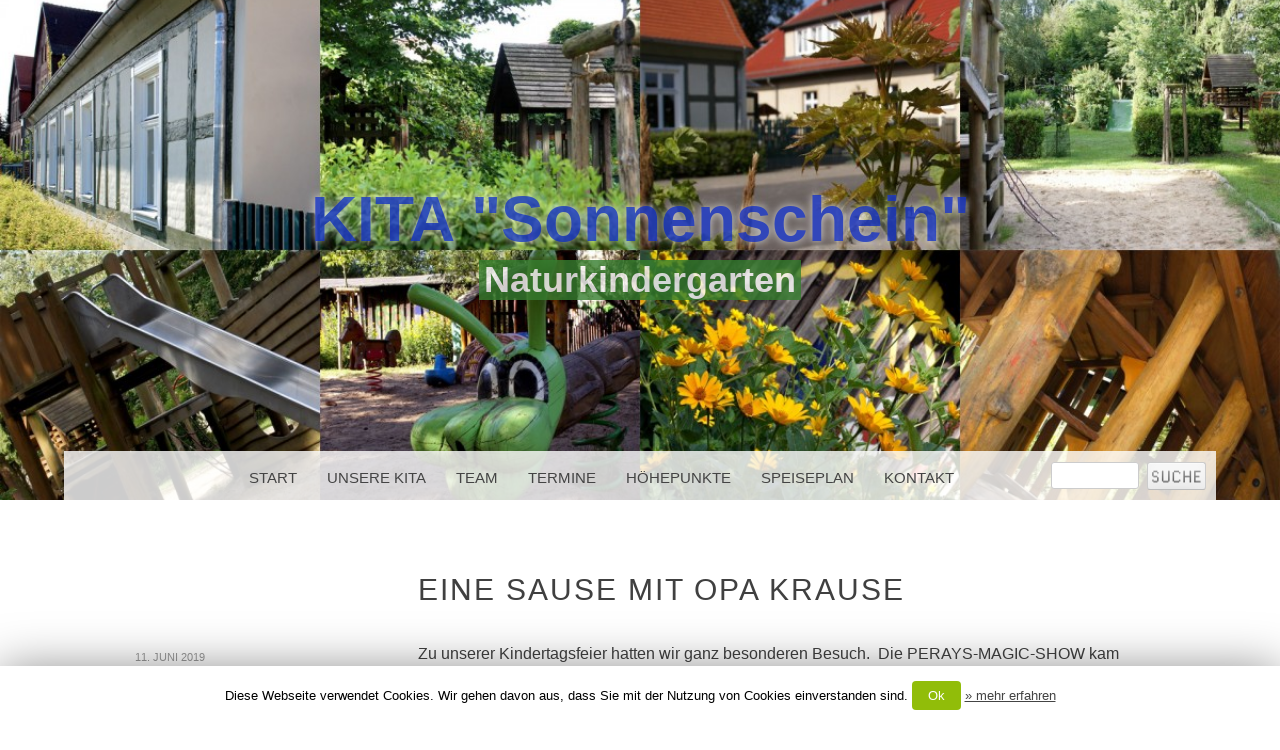

--- FILE ---
content_type: text/html; charset=UTF-8
request_url: https://www.kitasonnenschein.de/eine-sause-mit-opa-krause/
body_size: 6390
content:
<!DOCTYPE html>
<html lang="de" prefix="og: http://ogp.me/ns#">
<head>
<meta charset="UTF-8" />
<meta name="viewport" content="width=device-width" />
<meta name="author" content="Naturkindergarten KITA Sonnenschein Beelitz" />

<title>Eine Sause mit Opa Krause - Kita Sonnenschein</title>
<link rel="profile" href="http://gmpg.org/xfn/11" />
<link rel="pingback" href="https://www.kitasonnenschein.de/xmlrpc.php" />
<!--[if lt IE 9]>
<script src="https://www.kitasonnenschein.de/wp-content/themes/kitasonnenschein/js/html5.js" type="text/javascript"></script>
<![endif]-->


	<style type="text/css">
		 .widget-area {
		 	width: 100%;
		 }
	</style>

<!-- This site is optimized with the Yoast SEO plugin v9.2.1 - https://yoast.com/wordpress/plugins/seo/ -->
<link rel="canonical" href="https://www.kitasonnenschein.de/eine-sause-mit-opa-krause/" />
<meta property="og:locale" content="de_DE" />
<meta property="og:type" content="article" />
<meta property="og:title" content="Eine Sause mit Opa Krause - Kita Sonnenschein" />
<meta property="og:description" content="Zu unserer Kindertagsfeier hatten wir ganz besonderen Besuch.  Die PERAYS-MAGIC-SHOW kam vorbei und bot uns unter dem Motto „Eine Sause mit Opa Krause“ über eine Stunde eine wunderbar herzliche, Lachmuskeln antreibende und Kinder begeisternde Aufführung. Von unseren Jüngsten bis hin zu uns Erziehern, alle wurden zum Mitmachen, Lachen und Tanzen animiert. Wir blicken voller Begeisterung &hellip;" />
<meta property="og:url" content="https://www.kitasonnenschein.de/eine-sause-mit-opa-krause/" />
<meta property="og:site_name" content="Kita Sonnenschein" />
<meta property="article:section" content="Events" />
<meta property="article:published_time" content="2019-06-11T16:44:58+00:00" />
<meta property="og:image" content="https://www.kitasonnenschein.de/wp-content/uploads/2019/06/Opa-Krause.jpg" />
<meta property="og:image:secure_url" content="https://www.kitasonnenschein.de/wp-content/uploads/2019/06/Opa-Krause.jpg" />
<meta property="og:image:width" content="473" />
<meta property="og:image:height" content="312" />
<!-- / Yoast SEO plugin. -->

<link rel='dns-prefetch' href='//s.w.org' />
<link rel="alternate" type="application/rss+xml" title="Kita Sonnenschein &raquo; Feed" href="https://www.kitasonnenschein.de/feed/" />
<link rel="alternate" type="application/rss+xml" title="Kita Sonnenschein &raquo; Kommentar-Feed" href="https://www.kitasonnenschein.de/comments/feed/" />
		<script type="text/javascript">
			window._wpemojiSettings = {"baseUrl":"https:\/\/s.w.org\/images\/core\/emoji\/11\/72x72\/","ext":".png","svgUrl":"https:\/\/s.w.org\/images\/core\/emoji\/11\/svg\/","svgExt":".svg","source":{"wpemoji":"https:\/\/www.kitasonnenschein.de\/wp-includes\/js\/wp-emoji.js?ver=4.9.26","twemoji":"https:\/\/www.kitasonnenschein.de\/wp-includes\/js\/twemoji.js?ver=4.9.26"}};
			( function( window, document, settings ) {
	var src, ready, ii, tests;

	/*
	 * Create a canvas element for testing native browser support
	 * of emoji.
	 */
	var canvas = document.createElement( 'canvas' );
	var context = canvas.getContext && canvas.getContext( '2d' );

	/**
	 * Check if two sets of Emoji characters render the same.
	 *
	 * @param set1 array Set of Emoji characters.
	 * @param set2 array Set of Emoji characters.
	 * @returns {boolean} True if the two sets render the same.
	 */
	function emojiSetsRenderIdentically( set1, set2 ) {
		var stringFromCharCode = String.fromCharCode;

		// Cleanup from previous test.
		context.clearRect( 0, 0, canvas.width, canvas.height );
		context.fillText( stringFromCharCode.apply( this, set1 ), 0, 0 );
		var rendered1 = canvas.toDataURL();

		// Cleanup from previous test.
		context.clearRect( 0, 0, canvas.width, canvas.height );
		context.fillText( stringFromCharCode.apply( this, set2 ), 0, 0 );
		var rendered2 = canvas.toDataURL();

		return rendered1 === rendered2;
	}

	/**
	 * Detect if the browser supports rendering emoji or flag emoji. Flag emoji are a single glyph
	 * made of two characters, so some browsers (notably, Firefox OS X) don't support them.
	 *
	 * @since 4.2.0
	 *
	 * @param type {String} Whether to test for support of "flag" or "emoji".
	 * @return {Boolean} True if the browser can render emoji, false if it cannot.
	 */
	function browserSupportsEmoji( type ) {
		var isIdentical;

		if ( ! context || ! context.fillText ) {
			return false;
		}

		/*
		 * Chrome on OS X added native emoji rendering in M41. Unfortunately,
		 * it doesn't work when the font is bolder than 500 weight. So, we
		 * check for bold rendering support to avoid invisible emoji in Chrome.
		 */
		context.textBaseline = 'top';
		context.font = '600 32px Arial';

		switch ( type ) {
			case 'flag':
				/*
				 * Test for UN flag compatibility. This is the least supported of the letter locale flags,
				 * so gives us an easy test for full support.
				 *
				 * To test for support, we try to render it, and compare the rendering to how it would look if
				 * the browser doesn't render it correctly ([U] + [N]).
				 */
				isIdentical = emojiSetsRenderIdentically(
					[ 55356, 56826, 55356, 56819 ],
					[ 55356, 56826, 8203, 55356, 56819 ]
				);

				if ( isIdentical ) {
					return false;
				}

				/*
				 * Test for English flag compatibility. England is a country in the United Kingdom, it
				 * does not have a two letter locale code but rather an five letter sub-division code.
				 *
				 * To test for support, we try to render it, and compare the rendering to how it would look if
				 * the browser doesn't render it correctly (black flag emoji + [G] + [B] + [E] + [N] + [G]).
				 */
				isIdentical = emojiSetsRenderIdentically(
					[ 55356, 57332, 56128, 56423, 56128, 56418, 56128, 56421, 56128, 56430, 56128, 56423, 56128, 56447 ],
					[ 55356, 57332, 8203, 56128, 56423, 8203, 56128, 56418, 8203, 56128, 56421, 8203, 56128, 56430, 8203, 56128, 56423, 8203, 56128, 56447 ]
				);

				return ! isIdentical;
			case 'emoji':
				/*
				 * She's the hero Emoji deserves, but not the one it needs right now.
				 *
				 * To test for support, try to render a new emoji (female superhero),
				 * then compare it to how it would look if the browser doesn't render it correctly
				 * (superhero + female sign).
				 */
				isIdentical = emojiSetsRenderIdentically(
					[55358, 56760, 9792, 65039],
					[55358, 56760, 8203, 9792, 65039]
				);
				return ! isIdentical;
		}

		return false;
	}

	function addScript( src ) {
		var script = document.createElement( 'script' );

		script.src = src;
		script.defer = script.type = 'text/javascript';
		document.getElementsByTagName( 'head' )[0].appendChild( script );
	}

	tests = Array( 'flag', 'emoji' );

	settings.supports = {
		everything: true,
		everythingExceptFlag: true
	};

	for( ii = 0; ii < tests.length; ii++ ) {
		settings.supports[ tests[ ii ] ] = browserSupportsEmoji( tests[ ii ] );

		settings.supports.everything = settings.supports.everything && settings.supports[ tests[ ii ] ];

		if ( 'flag' !== tests[ ii ] ) {
			settings.supports.everythingExceptFlag = settings.supports.everythingExceptFlag && settings.supports[ tests[ ii ] ];
		}
	}

	settings.supports.everythingExceptFlag = settings.supports.everythingExceptFlag && ! settings.supports.flag;

	settings.DOMReady = false;
	settings.readyCallback = function() {
		settings.DOMReady = true;
	};

	if ( ! settings.supports.everything ) {
		ready = function() {
			settings.readyCallback();
		};

		if ( document.addEventListener ) {
			document.addEventListener( 'DOMContentLoaded', ready, false );
			window.addEventListener( 'load', ready, false );
		} else {
			window.attachEvent( 'onload', ready );
			document.attachEvent( 'onreadystatechange', function() {
				if ( 'complete' === document.readyState ) {
					settings.readyCallback();
				}
			} );
		}

		src = settings.source || {};

		if ( src.concatemoji ) {
			addScript( src.concatemoji );
		} else if ( src.wpemoji && src.twemoji ) {
			addScript( src.twemoji );
			addScript( src.wpemoji );
		}
	}

} )( window, document, window._wpemojiSettings );
		</script>
		<style type="text/css">
img.wp-smiley,
img.emoji {
	display: inline !important;
	border: none !important;
	box-shadow: none !important;
	height: 1em !important;
	width: 1em !important;
	margin: 0 .07em !important;
	vertical-align: -0.1em !important;
	background: none !important;
	padding: 0 !important;
}
</style>
<link rel='stylesheet' id='responsive-slider-css'  href='https://www.kitasonnenschein.de/wp-content/plugins/responsive-slider/css/responsive-slider.css?ver=0.1' type='text/css' media='all' />
<link rel='stylesheet' id='contact-form-7-css'  href='https://www.kitasonnenschein.de/wp-content/plugins/contact-form-7/includes/css/styles.css?ver=5.0.5' type='text/css' media='all' />
<link rel='stylesheet' id='cookie-law-info-css'  href='https://www.kitasonnenschein.de/wp-content/plugins/cookie-law-info/public/css/cookie-law-info-public.css?ver=1.7.1' type='text/css' media='all' />
<link rel='stylesheet' id='cookie-law-info-gdpr-css'  href='https://www.kitasonnenschein.de/wp-content/plugins/cookie-law-info/public/css/cookie-law-info-gdpr.css?ver=1.7.1' type='text/css' media='all' />
<link rel='stylesheet' id='responsive-lightbox-swipebox-css'  href='https://www.kitasonnenschein.de/wp-content/plugins/responsive-lightbox/assets/swipebox/css/swipebox.css?ver=2.0.5' type='text/css' media='all' />
<link rel='stylesheet' id='snaps-style-css'  href='https://www.kitasonnenschein.de/wp-content/themes/kitasonnenschein/style.css?ver=4.9.26' type='text/css' media='all' />
<script type='text/javascript' src='https://www.kitasonnenschein.de/wp-includes/js/jquery/jquery.js?ver=1.12.4'></script>
<script type='text/javascript' src='https://www.kitasonnenschein.de/wp-includes/js/jquery/jquery-migrate.js?ver=1.4.1'></script>
<script type='text/javascript'>
/* <![CDATA[ */
var Cli_Data = {"nn_cookie_ids":[],"cookielist":[]};
var log_object = {"ajax_url":"https:\/\/www.kitasonnenschein.de\/wp-admin\/admin-ajax.php"};
/* ]]> */
</script>
<script type='text/javascript' src='https://www.kitasonnenschein.de/wp-content/plugins/cookie-law-info/public/js/cookie-law-info-public.js?ver=1.7.1'></script>
<script type='text/javascript' src='https://www.kitasonnenschein.de/wp-content/plugins/responsive-lightbox/assets/swipebox/js/jquery.swipebox.js?ver=2.0.5'></script>
<script type='text/javascript' src='https://www.kitasonnenschein.de/wp-content/plugins/responsive-lightbox/assets/infinitescroll/infinite-scroll.pkgd.js?ver=4.9.26'></script>
<script type='text/javascript'>
/* <![CDATA[ */
var rlArgs = {"script":"swipebox","selector":"lightbox","customEvents":"","activeGalleries":"1","animation":"1","hideCloseButtonOnMobile":"0","removeBarsOnMobile":"0","hideBars":"1","hideBarsDelay":"5000","videoMaxWidth":"1080","useSVG":"1","loopAtEnd":"0","woocommerce_gallery":"0","ajaxurl":"https:\/\/www.kitasonnenschein.de\/wp-admin\/admin-ajax.php","nonce":"07e012e803"};
/* ]]> */
</script>
<script type='text/javascript' src='https://www.kitasonnenschein.de/wp-content/plugins/responsive-lightbox/js/front.js?ver=2.0.5'></script>
<link rel='https://api.w.org/' href='https://www.kitasonnenschein.de/wp-json/' />
<link rel="EditURI" type="application/rsd+xml" title="RSD" href="https://www.kitasonnenschein.de/xmlrpc.php?rsd" />
<link rel="wlwmanifest" type="application/wlwmanifest+xml" href="https://www.kitasonnenschein.de/wp-includes/wlwmanifest.xml" /> 
<meta name="generator" content="WordPress 4.9.26" />
<link rel='shortlink' href='https://www.kitasonnenschein.de/?p=901' />
<link rel="alternate" type="application/json+oembed" href="https://www.kitasonnenschein.de/wp-json/oembed/1.0/embed?url=https%3A%2F%2Fwww.kitasonnenschein.de%2Feine-sause-mit-opa-krause%2F" />
<link rel="alternate" type="text/xml+oembed" href="https://www.kitasonnenschein.de/wp-json/oembed/1.0/embed?url=https%3A%2F%2Fwww.kitasonnenschein.de%2Feine-sause-mit-opa-krause%2F&#038;format=xml" />
		<style type="text/css">.recentcomments a{display:inline !important;padding:0 !important;margin:0 !important;}</style>
				<script type="text/javascript">
			var cli_flush_cache=2;
		</script>
				<style type="text/css" id="wp-custom-css">
			.main-navigation ul ul a {
	width: 195px;
}		</style>
	</head>

<body class="post-template-default single single-post postid-901 single-format-standard">
<div id="page" class="hfeed site">
		
	<header id="masthead" class="site-header" role="banner" style="background:url(https://www.kitasonnenschein.de/wp-content/uploads/2014/06/cropped-header_bg1.jpg) no-repeat center center; background-size: cover; height:500px;" >
		<hgroup>
			<div class="site-text">
				<h1 class="site-title"><a href="https://www.kitasonnenschein.de/" title="Kita Sonnenschein" rel="home">
				<span style="color:#2441d1">KITA "Sonnenschein"</span><br /><span style="padding-right:5px; padding-left:5px; font-size:56%; background-color:#367e2f; text-shadow:none!important;">Naturkindergarten</span></a></h1>
				
			</div>
		</hgroup>
	</header><!-- #masthead .site-header -->

	<div id="main" class="site-main">
	
		<nav id="anchor" role="navigation" class="site-navigation main-navigation">
			<h1 class="assistive-text">Menu</h1>
			<div class="assistive-text skip-link"><a href="#content" title="Skip to content">Skip to content</a></div>

			<div class="menu-menu-1-container"><ul id="menu-menu-1" class="menu"><li id="menu-item-20" class="menu-item menu-item-type-custom menu-item-object-custom menu-item-home menu-item-20"><a href="https://www.kitasonnenschein.de/">Start</a></li>
<li id="menu-item-800" class="menu-item menu-item-type-post_type menu-item-object-page menu-item-has-children menu-item-800"><a href="https://www.kitasonnenschein.de/unsere-kita/">Unsere Kita</a>
<ul class="sub-menu">
	<li id="menu-item-21" class="menu-item menu-item-type-post_type menu-item-object-page menu-item-21"><a href="https://www.kitasonnenschein.de/konzept/">Konzept</a></li>
	<li id="menu-item-1361" class="menu-item menu-item-type-post_type menu-item-object-page menu-item-1361"><a href="https://www.kitasonnenschein.de/eingewoehnung/">Eingewöhnung</a></li>
	<li id="menu-item-1360" class="menu-item menu-item-type-post_type menu-item-object-page menu-item-1360"><a href="https://www.kitasonnenschein.de/hausordnung/">Hausordnung</a></li>
	<li id="menu-item-1359" class="menu-item menu-item-type-post_type menu-item-object-page menu-item-1359"><a href="https://www.kitasonnenschein.de/ausbildungskonzept/">Ausbildungskonzept</a></li>
	<li id="menu-item-1358" class="menu-item menu-item-type-post_type menu-item-object-page menu-item-1358"><a href="https://www.kitasonnenschein.de/schutzkonzept/">Schutzkonzept</a></li>
</ul>
</li>
<li id="menu-item-68" class="menu-item menu-item-type-post_type menu-item-object-page menu-item-68"><a href="https://www.kitasonnenschein.de/team/">Team</a></li>
<li id="menu-item-753" class="menu-item menu-item-type-post_type menu-item-object-page menu-item-753"><a href="https://www.kitasonnenschein.de/termine/">Termine</a></li>
<li id="menu-item-23" class="menu-item menu-item-type-post_type menu-item-object-page menu-item-23"><a href="https://www.kitasonnenschein.de/hoehepunkte/">Höhepunkte</a></li>
<li id="menu-item-804" class="menu-item menu-item-type-post_type menu-item-object-page menu-item-804"><a href="https://www.kitasonnenschein.de/speiseplan/">Speiseplan</a></li>
<li id="menu-item-22" class="menu-item menu-item-type-post_type menu-item-object-page menu-item-22"><a href="https://www.kitasonnenschein.de/kontakt/">Kontakt</a></li>
</ul></div><form id="searchform" method="get" action="https://www.kitasonnenschein.de">
    <div style="margin-top:3px;">
       <input style="padding-top:0; position:absolute; right:67px; height:22px;" type="text" name="s" id="s" />
       <input id="suche" style="position:relative; height:20px; width:50px; margin-bottom:3px;" type="submit" value="" />
    </div>
</form>
		</nav><!-- .site-navigation .main-navigation -->

		<div id="primary" class="content-area">
			<div id="content" class="site-content" role="main">

			
				
<article id="post-901" class="post-901 post type-post status-publish format-standard has-post-thumbnail hentry category-events">
	<header class="entry-header">
		<h1 class="entry-title">Eine Sause mit Opa Krause</h1>
	</header><!-- .entry-header -->

	<div class="entry-content">
		<div class="entry-meta-wrap">
			<span class="entry-meta">
				<time class="entry-date" datetime="2019-06-11T18:44:58+00:00">11. Juni 2019</time>			</span><!-- .entry-meta -->
			
					</div>
		<div class="single-content-wrap">
			<p>Zu unserer Kindertagsfeier hatten wir ganz besonderen Besuch.  Die PERAYS-MAGIC-SHOW kam vorbei und bot uns unter dem Motto „Eine Sause mit Opa Krause“ über eine Stunde eine wunderbar herzliche, Lachmuskeln antreibende und Kinder begeisternde Aufführung. Von unseren Jüngsten bis hin zu uns Erziehern, alle wurden zum Mitmachen, Lachen und Tanzen animiert. Wir blicken voller Begeisterung auf einen tollen Vormittag zurück!<a href="http://www.kitasonnenschein.de/wp-content/uploads/2019/06/Opa-Krause.jpg" data-rel="lightbox-image-0" data-rl_title="" data-rl_caption="" title=""><img class="alignnone size-full wp-image-902" src="http://www.kitasonnenschein.de/wp-content/uploads/2019/06/Opa-Krause.jpg" alt="" width="473" height="312" srcset="https://www.kitasonnenschein.de/wp-content/uploads/2019/06/Opa-Krause.jpg 473w, https://www.kitasonnenschein.de/wp-content/uploads/2019/06/Opa-Krause-300x198.jpg 300w" sizes="(max-width: 473px) 100vw, 473px" /></a></p>
					</div>
	</div><!-- .entry-content -->

</article><!-- #post-901 -->

					<nav role="navigation" id="nav-below" class="site-navigation post-navigation">
		<h1 class="assistive-text">Post navigation</h1>

	
		<div class="nav-previous"><a href="https://www.kitasonnenschein.de/eindruecke-vom-2-flohmarkt-der-kita-sonnenschein/" rel="prev"><span class="meta-nav">&larr;</span> Eindrücke vom 2. Flohmarkt der Kita Sonnenschein</a></div>		<div class="nav-next"><a href="https://www.kitasonnenschein.de/oma-und-opa-tag-am-28-06-2019/" rel="next">Oma und Opa-Tag am 28.06.2019 <span class="meta-nav">&rarr;</span></a></div>
	
	</nav><!-- #nav-below -->
	
				
			
			</div><!-- #content .site-content -->
		</div><!-- #primary .content-area -->


	</div><!-- #main .site-main -->

	<div id="secondary">
	
</div><!-- #supplementary -->
	<div id="kita-footer">
			<p>
			&copy; 2026 kitasonnenschein.de	
			<span class="sep"> | </span>
			<a rel="nofollow" href="https://www.kitasonnenschein.de/impressum/">Impressum</a>
			<span class="sep"> | </span>
			<a rel="nofollow" href="https://www.kitasonnenschein.de/datenschutz/">Datenschutz</a>
			<span class="sep"> | </span>
			<a rel="nofollow" href="https://www.kitasonnenschein.de/kontakt/">Kontakt</a>
			<span class="sep"> | </span>
			<a href="#page" class="top">Top</a>
		</p>
	</div>
	<footer id="colophon" class="site-footer" role="contentinfo">

	</footer><!-- #colophon .site-footer -->
	
	
</div><!-- #page .hfeed .site -->

<div id="cookie-law-info-bar"><span>Diese Webseite verwendet Cookies. Wir gehen davon aus, dass Sie mit der Nutzung von Cookies einverstanden sind.  <a href="#" class="cli_action_button cli-accept-button medium cli-plugin-button green" data-cli_action="accept" >Ok</a> <a href="http://www.kitasonnenschein.de/datenschutz/" id="CONSTANT_OPEN_URL" target="_blank"  class="cli-plugin-main-link"  >» mehr erfahren</a></span></div><div class="cli-modal-backdrop cli-fade cli-settings-overlay"></div>
<div class="cli-modal-backdrop cli-fade cli-popupbar-overlay"></div>
<script type="text/javascript">
  /* <![CDATA[ */
  cli_cookiebar_settings='{"animate_speed_hide":"500","animate_speed_show":"500","background":"#fff","border":"#444","border_on":false,"button_1_button_colour":"#000","button_1_button_hover":"#000000","button_1_link_colour":"#fff","button_1_as_button":true,"button_1_new_win":false,"button_2_button_colour":"#333","button_2_button_hover":"#292929","button_2_link_colour":"#444","button_2_as_button":false,"button_3_button_colour":"#000","button_3_button_hover":"#000000","button_3_link_colour":"#fff","button_3_as_button":true,"button_3_new_win":false,"button_4_button_colour":"#000","button_4_button_hover":"#000000","button_4_link_colour":"#fff","button_4_as_button":true,"font_family":"inherit","header_fix":false,"notify_animate_hide":true,"notify_animate_show":false,"notify_div_id":"#cookie-law-info-bar","notify_position_horizontal":"right","notify_position_vertical":"bottom","scroll_close":false,"scroll_close_reload":false,"accept_close_reload":false,"reject_close_reload":false,"showagain_tab":false,"showagain_background":"#fff","showagain_border":"#000","showagain_div_id":"#cookie-law-info-again","showagain_x_position":"100px","text":"#000","show_once_yn":false,"show_once":"10000","logging_on":false,"as_popup":false,"popup_overlay":true,"bar_heading_text":"","cookie_bar_as":"banner","popup_showagain_position":"bottom-right","widget_position":"left"}';
  /* ]]> */
</script><script type='text/javascript'>
/* <![CDATA[ */
var slider = {"effect":"slide","delay":"6000","duration":"600","start":"1"};
/* ]]> */
</script>
<script type='text/javascript' src='https://www.kitasonnenschein.de/wp-content/plugins/responsive-slider/responsive-slider.js?ver=0.1'></script>
<script type='text/javascript'>
/* <![CDATA[ */
var wpcf7 = {"apiSettings":{"root":"https:\/\/www.kitasonnenschein.de\/wp-json\/contact-form-7\/v1","namespace":"contact-form-7\/v1"},"recaptcha":{"messages":{"empty":"Bitte best\u00e4tige, dass du keine Maschine bist."}}};
/* ]]> */
</script>
<script type='text/javascript' src='https://www.kitasonnenschein.de/wp-content/plugins/contact-form-7/includes/js/scripts.js?ver=5.0.5'></script>
<script type='text/javascript' src='https://www.kitasonnenschein.de/wp-content/themes/kitasonnenschein/js/scripts.js?ver=20120206'></script>
<script type='text/javascript' src='https://www.kitasonnenschein.de/wp-includes/js/wp-embed.js?ver=4.9.26'></script>

</body>
</html>

--- FILE ---
content_type: text/css
request_url: https://www.kitasonnenschein.de/wp-content/themes/kitasonnenschein/style.css?ver=4.9.26
body_size: 6608
content:
/*
Theme Name: Kita 'Sonnenschein' powered by 'Snaps'
Theme URI: http://graphpaperpress.com/themes/snaps/
Author: Snaps, CrossingMedia
Author URI: http://graphpaperpress.com/themes/snaps/
Description: Theme f�r kitasonnenschein.de
Version: 1.0.1
License: GNU General Public License
License URI: license.txt
Tags: responsive

This theme, like WordPress, is licensed under the GPL.
Use it to make something cool, have fun, and share what you've learned with others.

Resetting and rebuilding styles have been helped along thanks to the fine work of
Eric Meyer http://meyerweb.com/eric/tools/css/reset/index.html
along with Nicolas Gallagher and Jonathan Neal http://necolas.github.com/normalize.css/
and Blueprint http://www.blueprintcss.org/
*/


/* =Reset
-------------------------------------------------------------- */

html, body, div, span, applet, object, iframe,
h1, h2, h3, h4, h5, h6, p, blockquote, pre,
a, abbr, acronym, address, big, cite, code,
del, dfn, em, font, ins, kbd, q, s, samp,
small, strike, strong, sub, sup, tt, var,
dl, dt, dd, ol, ul, li,
fieldset, form, label, legend,
table, caption, tbody, tfoot, thead, tr, th, td {
	border: 0;
	font-family: inherit;
	font-size: 100%;
	font-style: inherit;
	font-weight: inherit;
	margin: 0;
	outline: 0;
	padding: 0;
	vertical-align: baseline;
}
html {
	font-size: 62.5%; /* Corrects text resizing oddly in IE6/7 when body font-size is set using em units http://clagnut.com/blog/348/#c790 */
	overflow-y: scroll; /* Keeps page centred in all browsers regardless of content height */
	-webkit-text-size-adjust: 100%; /* Prevents iOS text size adjust after orientation change, without disabling user zoom */
	-ms-text-size-adjust: 100%; /* www.456bereastreet.com/archive/201012/controlling_text_size_in_safari_for_ios_without_disabling_user_zoom/ */
}
body {
	background: #fff;
	font-weight: 300;
}
article,
aside,
details,
figcaption,
figure,
footer,
header,
hgroup,
nav,
section {
	display: block;
}
ol, ul {
	list-style: none;
}
table { /* tables still need 'cellspacing="0"' in the markup */
	border-collapse: separate;
	border-spacing: 0;
}
caption, th, td {
	font-weight: normal;
	text-align: left;
}
blockquote:before, blockquote:after,
q:before, q:after {
	content: "";
}
blockquote, q {
	quotes: "" "";
}
a:focus {
	outline: thin dotted;
}
a:hover,
a:active { /* Improves readability when focused and also mouse hovered in all browsers people.opera.com/patrickl/experiments/keyboard/test */
	outline: 0;
}
a img {
	border: 0;
}


/* =Global
----------------------------------------------- */

body,
button,
input,
select,
textarea {
	color: #404040;
	font-family: sans-serif;
	font-size: 16px;
	font-size: 1.6rem;
	line-height: 1.7;
}

/* Headings */
h1,h2,h3,h4,h5,h6 {
	clear: both;
}
hr {
	background-color: #ccc;
	border: 0;
	height: 1px;
	margin-bottom: 1.5em;
}

/* Text elements */
p {
	margin-bottom: 1.5em;
}
ul, ol {
	margin: 0 0 1.5em 3em;
}
ul {
	list-style: disc;
}
ol {
	list-style: decimal;
}
ul ul, ol ol, ul ol, ol ul {
	margin-bottom: 0;
	margin-left: 1.5em;
}
dt {
	font-weight: bold;
}
dd {
	margin: 0 1.5em 1.5em;
}
b, strong {
	font-weight: bold;
}
dfn, cite, em, i {
	font-style: italic;
}
blockquote {
	margin: 0 1.5em;
}
address {
	margin: 0 0 1.5em;
}
pre {
	background: #eee;
	font-family: "Courier 10 Pitch", Courier, monospace;
	font-size: 15px;
	font-size: 1.5rem;
	line-height: 1.6;
	margin-bottom: 1.6em;
	padding: 1.6em;
	overflow: auto;
	max-width: 100%;
}
code, kbd, tt, var {
	font: 15px Monaco, Consolas, "Andale Mono", "DejaVu Sans Mono", monospace;
}
abbr, acronym {
	border-bottom: 1px dotted #666;
	cursor: help;
}
mark, ins {
	background: #fff9c0;
	text-decoration: none;
}
sup,
sub {
	font-size: 75%;
	height: 0;
	line-height: 0;
	position: relative;
	vertical-align: baseline;
}
sup {
	bottom: 1ex;
}
sub {
	top: .5ex;
}
small {
	font-size: 75%;
}
big {
	font-size: 125%;
}
figure {
	margin: 0;
}
table {
	margin: 0 0 1.5em;
	width: 100%;
}
th {
	font-weight: bold;
}
button,
input,
select,
textarea {
	font-size: 100%; /* Corrects font size not being inherited in all browsers */
	margin: 0; /* Addresses margins set differently in IE6/7, F3/4, S5, Chrome */
	vertical-align: baseline; /* Improves appearance and consistency in all browsers */
	*vertical-align: middle; /* Improves appearance and consistency in all browsers */
}
button,
input {
	line-height: normal; /* Addresses FF3/4 setting line-height using !important in the UA stylesheet */
	*overflow: visible;  /* Corrects inner spacing displayed oddly in IE6/7 */
}
button,
html input[type="button"],
input[type="reset"],
input[type="submit"] {
	border: 1px solid #ccc;
	border-color: #ccc #ccc #bbb #ccc;
	border-radius: 3px;
	background: #e6e6e6;
	-webkit-box-shadow: inset 0 1px 0 rgba(255,255,255,0.5), inset 0 15px 17px rgba(255,255,255,0.5), inset 0 -5px 12px rgba(0,0,0,0.05);
	-moz-box-shadow: inset 0 1px 0 rgba(255,255,255,0.5), inset 0 15px 17px rgba(255,255,255,0.5), inset 0 -5px 12px rgba(0,0,0,0.05);
	box-shadow: inset 0 1px 0 rgba(255,255,255,0.5), inset 0 15px 17px rgba(255,255,255,0.5), inset 0 -5px 12px rgba(0,0,0,0.05);
	color: rgba(0,0,0,.8);
	cursor: pointer; /* Improves usability and consistency of cursor style between image-type 'input' and others */
	-webkit-appearance: button; /* Corrects inability to style clickable 'input' types in iOS */
	font-size: 12px;
	font-size: 1.2rem;
	line-height: 1;
	padding: 1.12em 1.5em 1em;
	text-shadow: 0 1px 0 rgba(255,255,255,.8);
	text-transform: uppercase;
}
button:hover,
html input[type="button"]:hover,
input[type="reset"]:hover,
input[type="submit"]:hover {
	border-color: #ccc #bbb #aaa #bbb;
	-webkit-box-shadow: inset 0 1px 0 rgba(255,255,255,0.8), inset 0 15px 17px rgba(255,255,255,0.8), inset 0 -5px 12px rgba(0,0,0,0.02);
	-moz-box-shadow: inset 0 1px 0 rgba(255,255,255,0.8), inset 0 15px 17px rgba(255,255,255,0.8), inset 0 -5px 12px rgba(0,0,0,0.02);
	box-shadow: inset 0 1px 0 rgba(255,255,255,0.8), inset 0 15px 17px rgba(255,255,255,0.8), inset 0 -5px 12px rgba(0,0,0,0.02);
}
button:focus,
html input[type="button"]:focus,
input[type="reset"]:focus,
input[type="submit"]:focus,
button:active,
html input[type="button"]:active,
input[type="reset"]:active,
input[type="submit"]:active {
	border-color: #aaa #bbb #bbb #bbb;
	-webkit-box-shadow: inset 0 -1px 0 rgba(255,255,255,0.5), inset 0 2px 5px rgba(0,0,0,0.15);
	-moz-box-shadow: inset 0 -1px 0 rgba(255,255,255,0.5), inset 0 2px 5px rgba(0,0,0,0.15);
	box-shadow: inset 0 -1px 0 rgba(255,255,255,0.5), inset 0 2px 5px rgba(0,0,0,0.15);
}
input[type="checkbox"],
input[type="radio"] {
	box-sizing: border-box; /* Addresses box sizing set to content-box in IE8/9 */
	padding: 0; /* Addresses excess padding in IE8/9 */
}
input[type="search"] {
	-webkit-appearance: textfield; /* Addresses appearance set to searchfield in S5, Chrome */
	-moz-box-sizing: content-box;
	-webkit-box-sizing: content-box; /* Addresses box sizing set to border-box in S5, Chrome (include -moz to future-proof) */
	box-sizing: content-box;
}
input[type="search"]::-webkit-search-decoration { /* Corrects inner padding displayed oddly in S5, Chrome on OSX */
	-webkit-appearance: none;
}
button::-moz-focus-inner,
input::-moz-focus-inner { /* Corrects inner padding and border displayed oddly in FF3/4 www.sitepen.com/blog/2008/05/14/the-devils-in-the-details-fixing-dojos-toolbar-buttons/ */
	border: 0;
	padding: 0;
}
input[type=text],
input[type=email],
input[type=password],
textarea {
	color: #666;
	border: 1px solid #ccc;
	border-radius: 3px;
}
input[type=text]:focus,
input[type=email]:focus,
input[type=password]:focus,
textarea:focus {
	color: #111;
}
input[type=text],
input[type=email],
input[type=password] {
	padding: 3px;
}
textarea {
	overflow: auto; /* Removes default vertical scrollbar in IE6/7/8/9 */
	padding-left: 3px;
	vertical-align: top; /* Improves readability and alignment in all browsers */
	width: 98%;
}

/* Links */
a {
	color: #444;
}
a:visited {
	color: #444;
}
a:hover,
a:focus,
a:active {
	color: #000;
}

/* Alignment */
.alignleft {
	display: inline;
	float: left;
	margin-right: 1.5em;
}
.alignright {
	display: inline;
	float: right;
	margin-left: 1.5em;
}
.aligncenter {
	clear: both;
	display: block;
	margin: 0 auto;
}

/* Text meant only for screen readers */
.assistive-text {
	clip: rect(1px 1px 1px 1px); /* IE6, IE7 */
	clip: rect(1px, 1px, 1px, 1px);
	position: absolute !important;
}

/* Global */
h1 {
	font-size: 2em;
}
h2 {
	font-size: 1.8em;
	margin-bottom: 1em;
	margin-top: 0.5em;
}
h3 {
	font-size: 1.7em;
	margin-bottom: 1em;
	line-height: 1.5;
}
h4 {
	font-size: 1.5em;
}
h5 {
	font-size: 1.3em;
}
h6 {
	font-size: 1.1em;
}
ul ol, ol ul, ul ul, ol ol {
	margin-bottom: 2em;
}


/* =Header
----------------------------------------------- */

header#masthead {
	position: relative;
	width: 100%;
	height: 500px;
	background: #333;
}
hgroup {
	position: absolute;
	height: 100%;
	width: 100%;
	display: table;
}
hgroup div.site-text {
	display: table-cell;
    vertical-align: middle;
    text-align:center;
}
hgroup h1.site-title {
	font-size: 4em;
	font-weight: bold;
	line-height: 0.8;
	text-shadow: 0px 0px 10px rgba(255,255,255,1);
	padding-top: 0px;
	margin-top: -10px;
}
hgroup h1.site-title a {
	text-decoration: none;
	opacity: 0.8;
	color: #fff;
}
hgroup h1.site-title a:hover {
	opacity: 1;
}
hgroup h2.site-description {
	color: #ccc;
	text-transform: none!important;
	margin-top:100px;
}

/* =Footer
----------------------------------------------- */
.site-footer {}

/* =Menu
----------------------------------------------- */

.main-navigation {
	clear: both;
	display: block;
	width: 100%;
}
.main-navigation ul {
	list-style: none;
	margin: 0;
	padding-left: 0;
	float: right;
    position: relative;
    right: 35%;
	margin-right:90px;
}
.main-navigation li {
	float: left;
	position: relative;
	left:35%;
}
.main-navigation a {
	display: block;
	text-decoration: none;
	line-height: 1;
    padding: 19px 15px 15px 15px;
	text-transform: uppercase;
}
.main-navigation a:hover {
	background: #367e2f;
	color: #fff;
}
.main-navigation ul ul {
	background: #444;
	display: none;
	float: left;
	position: absolute;
	top: 3.05em;
	right: auto;
	left: 0;
	z-index: 99999;
}
.main-navigation ul ul ul {
	left: 100%;
	top: 0;
}
.main-navigation ul ul a {
	width: 95px;
	color: #fff;
}
.main-navigation ul ul li {
	left: 0;
}
.main-navigation li:hover > a {
	background: #367e2f;
	color: #fff;
}
.main-navigation ul ul :hover > a {
}
.main-navigation ul ul a:hover {
	background: #3ca831;
}
.main-navigation ul li:hover > ul {
	display: block;
	background: #367e2f;
}
.main-navigation li.current_page_item a,
.main-navigation li.current-menu-item a {
}

.startseite {float:left; padding-left:20px; margin-top:-14px; max-width:455px; text-align:justify}
.startseite p { }


/* Small menu */
.menu-toggle {
	cursor: pointer;
	float:left;
	margin-right:10px;
}
.main-small-navigation .menu {
	display: none;
}
/**
 * The font was graciously generated by Font Squirrel (http://www.fontsquirrel.com). We love those guys.
 */
@font-face {
    font-family: 'Genericons';
    src: url('images/font/genericons-regular-webfont.eot');
    src: url('images/font/genericons-regular-webfont.eot?#iefix') format('embedded-opentype'),
         url('images/font/genericons-regular-webfont.woff') format('woff'),
         url('images/font/genericons-regular-webfont.ttf') format('truetype'),
         url('images/font/genericons-regular-webfont.svg#genericonsregular') format('svg');
    font-weight: normal;
    font-style: normal;

}

li.twitter a:before,
li.facebook a:before,
li.feed a:before,
li.vimeo a:before,
li.wordpress a:before,
li.google-plus a:before,
li.pinterest a:before,
li.flickr a:before,
li.youtube a:before,
li.tumblr a:before,
.menu-toggle:before {
	display: inline-block;
	-webkit-font-smoothing: antialiased;
	font-size: 18px;
	line-height: 1.2;
	font-family: 'Genericons';
	text-decoration: inherit;
	font-weight: normal;
	font-style: normal;
	vertical-align: middle;
	text-shadow: none;
	height: 35px;
}

/* Social icons */
li.twitter a:before {
	content: '\f202';
}
li.facebook a:before {
	content: '\f204';
}
li.wordpress a:before {
	content: '\f205';
}
li.google-plus a:before {
	content: '\f206';
}
li.linkedin a:before {
	content: '\f207';
}
li.pinterest a:before {
	content: '\f209';
}
li.flickr a:before {
	content: '\f211';
}
li.vimeo a:before {
	content: '\f212';
}
li.youtube a:before {
	content: '\f213';
}
li.tumblr a:before {
	content: '\f214';
}
/* Other icons */
li.search a:before {
	content: '\f400';
}
li.feed a:before {
	content: '\f413';
}
.site-navigation li.twitter a,
.site-navigation li.facebook a,
.site-navigation li.feed a,
.site-navigation li.vimeo a,
.site-navigation li.google-plus a,
.site-navigation li.pinterest a,
.site-navigation li.wordpress a,
.site-navigation li.flickr a,
.site-navigation li.youtube a,
.site-navigation li.tumblr a {
	width: 20px;
	height: 21px;
	padding: 14px;
	overflow: hidden;
	margin: 0;
	text-align: center;
}
.menu-toggle:before {
	width: 20px;
	height: 20px;
	margin-right: 10px;
}
.site-navigation li.twitter a:hover,
.site-navigation li.facebook a:hover,
.site-navigation li.feed a:hover,
.site-navigation li.vimeo a:hover,
.site-navigation li.wordpress a:hover,
.site-navigation li.google-plus a:hover,
.site-navigation li.pinterest a:hover,
.site-navigation li.flickr a:hover,
.site-navigation li.youtube a:hover,
.site-navigation li.tumblr a:hover {
	color: #fff;
}

/* Collapsed Menu */
.main-small-navigation li.twitter a,
.main-small-navigation li.facebook a,
.main-small-navigation li.feed a,
.main-small-navigation li.vimeo a,
.main-small-navigation li.google-plus a,
.main-small-navigation li.pinterest a,
.main-small-navigation li.wordpress a,
.main-small-navigation li.flickr a,
.main-small-navigation li.youtube a,
.main-small-navigation li.tumblr a {
	background: transparent;
	border-radius: 0;
}
.main-small-navigation li.twitter a:hover,
.main-small-navigation li.facebook a:hover,
.main-small-navigation li.feed a:hover,
.main-small-navigation li.vimeo a:hover,
.main-small-navigation li.google-plus a:hover,
.main-small-navigation li.pinterest a:hover,
.main-small-navigation li.wordpress a:hover,
.main-small-navigation li.flickr a:hover,
.main-small-navigation li.youtube a:hover,
.main-small-navigation li.tumblr a:hover {
	background: transparent;
	border-radius: 0;
	color: #000;
}
.main-small-navigation li.twitter a:before,
.main-small-navigation li.facebook a:before,
.main-small-navigation li.feed a:before,
.main-small-navigation li.vimeo a:before,
.main-small-navigation li.wordpress a:before,
.main-small-navigation li.google-plus a:before,
.main-small-navigation li.pinterest a:before,
.main-small-navigation li.flickr a:before,
.main-small-navigation li.youtube a:before,
.main-small-navigation li.tumblr a:before {
	color: #555;
	margin-right: 10px;
	margin-top: 3px;
}
.main-small-navigation li.twitter:hover a:before,
.main-small-navigation li.facebook:hover a:before,
.main-small-navigation li.feed:hover a:before,
.main-small-navigation li.vimeo:hover a:before,
.main-small-navigation li.wordpress:hover a:before,
.main-small-navigation li.google-plus:hover a:before,
.main-small-navigation li.pinterest:hover a:before,
.main-small-navigation li.flickr:hover a:before,
.main-small-navigation li.youtube:hover a:before,
.main-small-navigation li.tumblr:hover a:before {
	color: #000;
}
.menu-toggle:before {
	content: "\f419";
	color: #444;
}
.menu-toggle:hover:before {
	color: #666;
}
.menu-toggle {
	cursor: pointer;
	text-align: center;
	font-size: 15px;
	text-transform: uppercase;
	padding: 13px;
}
.main-small-navigation {
	margin: 0 auto;
    text-align: center;
    width: 238px;
}
.main-small-navigation .menu {
    background: #fff;
    border-bottom-right-radius: 2px;
	border-bottom-left-radius: 2px;
	box-shadow: 0 4px 6px rgba(0, 0, 0, .2);
	-webkit-box-shadow: 0 4px 6px rgba(0, 0, 0, .2);
    display: none;
    padding: 10px 20px;
    position: absolute;
    top: 48px;
    width: 200px;
    z-index: 9999;
    text-align: left;
    margin: 0;
}
.main-small-navigation .menu li {
    list-style-type: none;
}


/* =Content
----------------------------------------------- */

#main {
	max-width: 1075px;
	margin: -3.05em auto;
	clear: both;
	background: rgba(255,255,255,0.8);
	padding: 0 3% 2%;
	overflow: hidden;
	position: relative;
	z-index: 1;
	border-bottom:5px #367e2f solid;
	padding-bottom:30px;
}
.single #main,
.page #main {
	padding-bottom: 4%;
}
#primary {
	clear: both;
	padding-top: 0.5%;
}
#content {
	padding: 3.5% 0;
}
#content article {
	float: left;
    margin-right: 0%;
    max-width: 236px;
    position: relative;
    width: 22%;
    margin-bottom: 3.5%;
}
#content article:nth-child(4n+4) {
	margin-right: 0;
}
.page #content article {
	max-width: 100%;
	width: 100%;
}

.page #hoehepunkte article {
	max-width: 236px;
	width: 22%;
}
.post-format-content {
	position: relative;
	background-color:#afd1ab;
	height:205px;
	padding:10px;
	margin-right:10px;
	text-align:center;
}

.post-format-content:hover {
	background-color:#97c491;
}

.image-wrap {
	display: block;
}
.post-thumbnail {
	max-width: 100%;
	height: auto;
	overflow: hidden;
}
.content-wrap {
    padding: 0;
    position: absolute;
    text-align: center;
    width: 100%;
    top: 0;
    bottom: 0;
    display: table-cell;
    vertical-align: middle;
    overflow: hidden;
}
.content-wrap h1.entry-title {
	display: table;
    font-size: 110%;
    height: 100%;
    text-transform: uppercase;
    width: 100%;
}
.edit-link {
	z-index: 2;
}
.featured-image {
	width:400px;
	height:300px;
    display: table-cell;
    position: relative;
    transition: opacity .25s ease-in-out, background .25s ease-in-out;
   -moz-transition: opacity .25s ease-in-out, background .25s ease-in-out;
   -webkit-transition: opacity .25s ease-in-out, background .25s ease-in-out;
    vertical-align: middle;
    z-index: 1;
    color: #fff;
    text-decoration: none;
    opacity: 0;
    padding: 10%;
}
.featured-image:hover {
	opacity: 0.9;
	color: #fff;
	background: rgba(0,0,0,0.9);

}
.post-thumbnail img {
	display: inline;
	width:150px;
	max-height:150px;
}
.placeholder {
	background: #000;
}
img {
	max-width: 100%;
	height: auto;
}
.sticky {
}
.hentry {
	margin: 0 0 1.5em;
}
.byline {
	display: none;
}
.single .byline,
.group-blog .byline {
	display: inline;
}
.entry-content,
.entry-summary {
}
.page-links {
	clear: both;
	margin: 0 0 1.5em;
}
.single #content,
.page #content,
.error404 #content {
	padding: 6% 3% 3%;
	overflow: hidden;
}
.single #content article,
.error404 #content article {
	max-width: 100%;
	width: 100%;
	margin: 0;
}

.referenzen article {float:left!important; width:200px!important;}

.single h1.entry-title,
.page h1.entry-title,
h1.page-title {
	font-size: 30px;
	line-height: 40px;
	letter-spacing: 2px;
	text-transform: uppercase;
	margin-bottom: 1em;
}
h1.page-title {
	font-size: 14px;
	letter-spacing: 1px;
}
.entry-meta-wrap {
	float: left;
	width: 25%;
	margin-right: 3%;
	font-size: 11px;
	text-transform: uppercase;
	color: #999;
}
.entry-meta {
	clear: both;
	display: block;
	position: relative;
	padding: 8px 0 5px;
}
.single .entry-header {
	width: 72%;
	float: right;
	margin-left: 37%;
}
.single-content-wrap {
	overflow: hidden;
	width: 72%;
	float: right;
}
.single #nav-below {
	width: 50%;
	float: right;
	margin: 2em 0;
	padding: 10px 225px;
}

/* =Media
----------------------------------------------- */

.site-header img,
.entry-content img,
.comment-content img,
.widget img {
	max-width: 100%; /* Fluid images for posts, comments, and widgets */
}
.site-header img,
.entry-content img,
.comment-content img[height],
img[class*="align"],
img[class*="wp-image-"] {
	height: auto; /* Make sure images with WordPress-added height and width attributes are scaled correctly */
}
.site-header img,
.entry-content img,
img.size-full {
	max-width: 100%;
	width: auto; /* Prevent stretching of full-size images with height and width attributes in IE8 */
}
.entry-content img.wp-smiley,
.comment-content img.wp-smiley {
	border: none;
	margin-bottom: 0;
	margin-top: 0;
	padding: 0;
}
.wp-caption {
	border: 1px solid #ccc;
	margin-bottom: 1.5em;
	max-width: 100%;
}
.wp-caption img[class*="wp-image-"] {
	display: block;
	margin: 1.2% auto 0;
	max-width: 98%;
}
.wp-caption .wp-caption-text {
	margin: 0.8075em 0;
	font-size: 0.8em;
    font-style: italic;
    text-align: center;
}
.site-content .gallery {
	margin-bottom: 1.5em !important;
}
div.gallery img {
	border: none !important;
}
div.gallery .gallery-item {
	text-align: left !important;
	margin-top: 4% !important;
}
.gallery-caption {
}
.site-content .gallery a img {
	border: none;
	height: auto;
	max-width: 90%;
}
.site-content .gallery dd {
	font-size: 12px;
    margin: 0;
    width: 90%;
}
.site-content .gallery-columns-4 .gallery-item {
}
.site-content .gallery-columns-4 .gallery-item img {
}

/* Make sure embeds and iframes fit their containers */
embed,
iframe,
object {
	max-width: 100%;
}


/* =Navigation
----------------------------------------------- */

.site-content .site-navigation {
    clear: both;
    margin: 0;
}
.site-navigation a {
	text-decoration: none;
	text-transform: uppercase;
	font-size: 15px;
}
.site-content .nav-previous {
	float: left;
	width: 50%;
	white-space: nowrap;
}
.site-content .nav-next {
	float: right;
	white-space: nowrap;
	text-align: right;
	width: 50%;
}

#searchform { position:absolute; right:10px; top:8px; height:20px; vertical-align:top;}
#searchform  #s{ width:80px;}
#searchform  #suche{ width:59px!important; background: url('images/button_search.png') repeat-x right top;}

/* Attachments */
#image-navigation {
	margin: 1em 0;
}
.single-attachment .entry-meta {
	border: none;
}
.single-attachment .entry-header {
	margin: 0;
	text-align: center;
	float: none;
	width: 100%;
}
.single-attachment .entry-content,
.single-attachment footer.entry-meta {
	text-align: center;
}
.entry-caption {
	font-style: italic;
}
.next-image {
	display: block;
	text-align: right;
}
.previous-image {
	display: block;
	text-align: left;
	float: left;
	width: 50%;
}

/* =Comments
----------------------------------------------- */

#respond {
	max-width: 72%;
	float: right;
	clear: both;
}
#reply-title {
	font-size: 1.5em;
	text-transform: uppercase;
	margin: 2em 0;
}
.comment-content a {
	word-wrap: break-word;
}
.bypostauthor {
}
.form-allowed-tags {
	visibility: hidden;
	height: 0;
}
.required {
	color: #c00;
}
#commentform input {
	display: block;
}
h2.comments-title {
	font-size: 1.5em;
	text-transform: uppercase;
	margin-left: 28%;
	margin-bottom: 1em;
	display: block;
}
.commentlist {
	margin: 0;
}
article.comment footer {
	float: left;
	width: 25%;
	margin-right: 3%;
	font-size: 12px;
	color: #999;
}
.comment-reply-link {
	font-size: 12px;
}
article.comment {
	padding: 4% 0;
}
article.comment footer a,
.comment-reply-link,
.entry-meta-wrap a {
	color: #999;
}
article.comment footer a:hover,
.comment-reply-link:hover,
.entry-meta-wrap a:hover {
	color: #666;
}
article.comment .comment-content {
	width: 72%;
	overflow: hidden;
	display: block;
}
li.comment,
li.post {
	border-top: 1px solid #eee;
	clear: both;
	overflow: hidden;
}
.commentlist, li.comment {
	list-style: none;
}
li.post {
	padding: 4% 0;
}
li.post p {
	margin: 0;
	margin-left: 28%;
}
li.comment.depth-1:last-child {
	border-bottom: 1px solid #eee;
}
li.comment ul.children {
	margin-left: 5em;
}
.avatar {
	float: left;
	margin-right: 10px;
}
p.nocomments {
	margin-top: 2em;
	text-align: center;
}

/* =Footer
----------------------------------------------- */

#colophon {
	clear: both;
	padding: 3%;
}
.site-info {
	text-align: center;
	margin-top: 3.5em;
	font-size: 12px;
}
#colophon, #colophon a {
	color: #888;
}
#colophon a:hover {
	color: #666;
}
#secondary {
	max-width: 80%;
	margin: 6em auto 0;
	overflow: hidden;
}
.widget-area {
	float: left;
	font-size: 85%;
}
aside {
	max-width: 90%;
	margin: auto;
	text-align: center;
}
aside ul,
aside ol {
	margin-left: 0;
	list-style: none;
}
aside caption {
	text-transform: uppercase;
	font-weight: bold;
	text-align: center;
}
td,
th {
	padding: 1%;
	text-align: center;
}
th {
	background: #ddd;
}

/* =Widgets
----------------------------------------------- */

.widget {
	margin: 0 0 1.5em;
}

/* Make sure select elements fit in widgets */
.widget select {
	max-width: 100%;
}

/* Search widget */
#searchsubmit {
	display: none;
}

/* =Infinite Scroll
----------------------------------------------- */

/* Globally hidden elements when Infinite Scroll is supported and in use. */
.infinite-scroll #nav-above, /* Older / Newer Posts Navigation (always hidden) */
.infinite-scroll #nav-below,
.infinite-scroll.neverending #colophon { /* Theme Footer (when set to scrolling) */
	display: none;
}

/* When Infinite Scroll has reached its end we need to re-display elements that were hidden (via .neverending) before */
.infinity-end.neverending #colophon {
	display: block;
}



/* =Website
------------------------------------------------- */
#kita-footer {width:100%; text-align:center;}
.team_left {width:46%; text-align:right; float:left; margin: 0 10px;}
.team_right {width:46%; float:left; text-align:left;margin: 0 10px;}
.team_right img {width:95%!important;}

.startseite_box {float:left; width:30%; min-height:240px; margin-right:10px; padding:10px; background-color:#afd1ab; font-size:0.8em;}
.startseite_box_right {margin-right:0px; float:right;}
.startseite_box_middle  {width:350px;}
/* =Responsive Design
------------------------------------------------- */
@media screen and (max-width: 1150px) {
	.startseite {padding-left:0px; max-width:100%;}
    .startseite_box {float:left; width:29%; min-height:300px; margin:5px; padding:10px; background-color:#afd1ab; font-size:0.8em;}
	.startseite_box_middle  {width:29%;}
}

@media screen and (max-width: 800px) {
	#content article {
		width: 30.6%;
	}
	#content article:nth-child(3n+3) {
		margin-right: 0 !important;
	}
	#content article:nth-child(4n+4) {
		margin-right: 4%;
	}
	.startseite {padding-left:0px; max-width:100%;}
	.startseite_box {float:left; width:27%; min-height:365px; margin:5px; padding:10px; background-color:#afd1ab; font-size:0.8em;}
}

@media screen and (max-width: 600px) {

.team_left {width:100%; text-align:left; float:right; margin: 0 0 10px 0;}
.team_right {width:100%; float:left; text-align:left; margin: 0 0;}
.team_right img {width:95%!important;}
.startseite_box {float:float; width:90%; min-height:70px; margin:5px; padding:10px; background-color:#afd1ab; font-size:0.8em;}
	#content article {
		width: 48%;
	}
	#content article:nth-child(3n+3) {
		margin-right: 4% !important;
	}
	#content article:nth-child(4n+4) {
		margin-right: 4%;
	}
	#content article:nth-child(2n+2) {
		margin-right: 0 !important;
	}
	hgroup h1.site-title {
		font-size: 3em;
		text-shadow: 3px 3px 0 rgba(0,0,0,0.5);
	}
	hgroup h2.site-description {
		font-size: 100%;
	}
	.single .entry-header {
		width: 100%;
		margin-left: 0;
		float: none;
		text-align: center;
	}
	.entry-meta-wrap {
		display: block;
	    float: none;
	    margin: 0 0 3em;
	    text-align: center;
	    width: 100%;
	}
	.single-content-wrap {
		width: 100%;
		float: none;
		display: block;
	}
	.single #nav-below {
		width: 100%;
	}
	#respond {
		max-width: 100%;
	}
	.widget-area, aside {
		width: 100%;
		float: none;
		display: block;
	}
	.startseite {padding-left:0px; max-width:100%;}
	h1 {	font-size: 1.5em;}
	h2 {	font-size: 1.3em;}
}